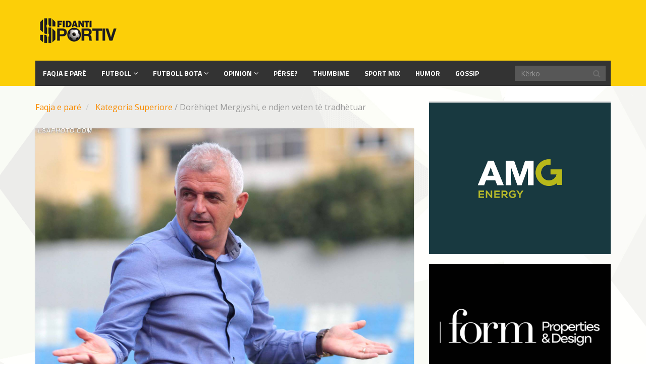

--- FILE ---
content_type: text/html; charset=UTF-8
request_url: https://sfidanti.al/futboll/kategoria-superiore/dorehiqet-mergjyshi-e-ndjen-veten-te-tradhetuar
body_size: 10878
content:
<!DOCTYPE html>
<html lang="sq" xmlns:og="http://ogp.me/ns#" xmlns:fb="http://ogp.me/ns/fb#">
<head>
	<meta charset="UTF-8">
	<title>Sfidanti Sportiv |   Dorëhiqet Mergjyshi, e ndjen veten të tradhëtuar</title>
	<meta http-equiv="X-UA-Compatible" content="IE=edge">
	<meta name="viewport" content="width=device-width, initial-scale=1.0">
	<link href="/favicon.ico" rel="icon" type="image/x-icon" />

		<meta name='robots' content='max-image-preview:large' />
	<style>img:is([sizes="auto" i], [sizes^="auto," i]) { contain-intrinsic-size: 3000px 1500px }</style>
	<link rel='dns-prefetch' href='//platform-api.sharethis.com' />
<link rel='dns-prefetch' href='//fonts.googleapis.com' />
<link rel="alternate" type="application/rss+xml" title="Sfidanti Sportiv &raquo; Prurje" href="https://sfidanti.al/feed" />
<script type="text/javascript">
/* <![CDATA[ */
window._wpemojiSettings = {"baseUrl":"https:\/\/s.w.org\/images\/core\/emoji\/16.0.1\/72x72\/","ext":".png","svgUrl":"https:\/\/s.w.org\/images\/core\/emoji\/16.0.1\/svg\/","svgExt":".svg","source":{"concatemoji":"https:\/\/sfidanti.al\/wp-includes\/js\/wp-emoji-release.min.js?ver=6.8.3"}};
/*! This file is auto-generated */
!function(s,n){var o,i,e;function c(e){try{var t={supportTests:e,timestamp:(new Date).valueOf()};sessionStorage.setItem(o,JSON.stringify(t))}catch(e){}}function p(e,t,n){e.clearRect(0,0,e.canvas.width,e.canvas.height),e.fillText(t,0,0);var t=new Uint32Array(e.getImageData(0,0,e.canvas.width,e.canvas.height).data),a=(e.clearRect(0,0,e.canvas.width,e.canvas.height),e.fillText(n,0,0),new Uint32Array(e.getImageData(0,0,e.canvas.width,e.canvas.height).data));return t.every(function(e,t){return e===a[t]})}function u(e,t){e.clearRect(0,0,e.canvas.width,e.canvas.height),e.fillText(t,0,0);for(var n=e.getImageData(16,16,1,1),a=0;a<n.data.length;a++)if(0!==n.data[a])return!1;return!0}function f(e,t,n,a){switch(t){case"flag":return n(e,"\ud83c\udff3\ufe0f\u200d\u26a7\ufe0f","\ud83c\udff3\ufe0f\u200b\u26a7\ufe0f")?!1:!n(e,"\ud83c\udde8\ud83c\uddf6","\ud83c\udde8\u200b\ud83c\uddf6")&&!n(e,"\ud83c\udff4\udb40\udc67\udb40\udc62\udb40\udc65\udb40\udc6e\udb40\udc67\udb40\udc7f","\ud83c\udff4\u200b\udb40\udc67\u200b\udb40\udc62\u200b\udb40\udc65\u200b\udb40\udc6e\u200b\udb40\udc67\u200b\udb40\udc7f");case"emoji":return!a(e,"\ud83e\udedf")}return!1}function g(e,t,n,a){var r="undefined"!=typeof WorkerGlobalScope&&self instanceof WorkerGlobalScope?new OffscreenCanvas(300,150):s.createElement("canvas"),o=r.getContext("2d",{willReadFrequently:!0}),i=(o.textBaseline="top",o.font="600 32px Arial",{});return e.forEach(function(e){i[e]=t(o,e,n,a)}),i}function t(e){var t=s.createElement("script");t.src=e,t.defer=!0,s.head.appendChild(t)}"undefined"!=typeof Promise&&(o="wpEmojiSettingsSupports",i=["flag","emoji"],n.supports={everything:!0,everythingExceptFlag:!0},e=new Promise(function(e){s.addEventListener("DOMContentLoaded",e,{once:!0})}),new Promise(function(t){var n=function(){try{var e=JSON.parse(sessionStorage.getItem(o));if("object"==typeof e&&"number"==typeof e.timestamp&&(new Date).valueOf()<e.timestamp+604800&&"object"==typeof e.supportTests)return e.supportTests}catch(e){}return null}();if(!n){if("undefined"!=typeof Worker&&"undefined"!=typeof OffscreenCanvas&&"undefined"!=typeof URL&&URL.createObjectURL&&"undefined"!=typeof Blob)try{var e="postMessage("+g.toString()+"("+[JSON.stringify(i),f.toString(),p.toString(),u.toString()].join(",")+"));",a=new Blob([e],{type:"text/javascript"}),r=new Worker(URL.createObjectURL(a),{name:"wpTestEmojiSupports"});return void(r.onmessage=function(e){c(n=e.data),r.terminate(),t(n)})}catch(e){}c(n=g(i,f,p,u))}t(n)}).then(function(e){for(var t in e)n.supports[t]=e[t],n.supports.everything=n.supports.everything&&n.supports[t],"flag"!==t&&(n.supports.everythingExceptFlag=n.supports.everythingExceptFlag&&n.supports[t]);n.supports.everythingExceptFlag=n.supports.everythingExceptFlag&&!n.supports.flag,n.DOMReady=!1,n.readyCallback=function(){n.DOMReady=!0}}).then(function(){return e}).then(function(){var e;n.supports.everything||(n.readyCallback(),(e=n.source||{}).concatemoji?t(e.concatemoji):e.wpemoji&&e.twemoji&&(t(e.twemoji),t(e.wpemoji)))}))}((window,document),window._wpemojiSettings);
/* ]]> */
</script>
<style id='wp-emoji-styles-inline-css' type='text/css'>

	img.wp-smiley, img.emoji {
		display: inline !important;
		border: none !important;
		box-shadow: none !important;
		height: 1em !important;
		width: 1em !important;
		margin: 0 0.07em !important;
		vertical-align: -0.1em !important;
		background: none !important;
		padding: 0 !important;
	}
</style>
<link rel='stylesheet' id='wp-block-library-css' href='https://sfidanti.al/wp-includes/css/dist/block-library/style.min.css?ver=6.8.3' type='text/css' media='all' />
<style id='classic-theme-styles-inline-css' type='text/css'>
/*! This file is auto-generated */
.wp-block-button__link{color:#fff;background-color:#32373c;border-radius:9999px;box-shadow:none;text-decoration:none;padding:calc(.667em + 2px) calc(1.333em + 2px);font-size:1.125em}.wp-block-file__button{background:#32373c;color:#fff;text-decoration:none}
</style>
<style id='global-styles-inline-css' type='text/css'>
:root{--wp--preset--aspect-ratio--square: 1;--wp--preset--aspect-ratio--4-3: 4/3;--wp--preset--aspect-ratio--3-4: 3/4;--wp--preset--aspect-ratio--3-2: 3/2;--wp--preset--aspect-ratio--2-3: 2/3;--wp--preset--aspect-ratio--16-9: 16/9;--wp--preset--aspect-ratio--9-16: 9/16;--wp--preset--color--black: #000000;--wp--preset--color--cyan-bluish-gray: #abb8c3;--wp--preset--color--white: #ffffff;--wp--preset--color--pale-pink: #f78da7;--wp--preset--color--vivid-red: #cf2e2e;--wp--preset--color--luminous-vivid-orange: #ff6900;--wp--preset--color--luminous-vivid-amber: #fcb900;--wp--preset--color--light-green-cyan: #7bdcb5;--wp--preset--color--vivid-green-cyan: #00d084;--wp--preset--color--pale-cyan-blue: #8ed1fc;--wp--preset--color--vivid-cyan-blue: #0693e3;--wp--preset--color--vivid-purple: #9b51e0;--wp--preset--gradient--vivid-cyan-blue-to-vivid-purple: linear-gradient(135deg,rgba(6,147,227,1) 0%,rgb(155,81,224) 100%);--wp--preset--gradient--light-green-cyan-to-vivid-green-cyan: linear-gradient(135deg,rgb(122,220,180) 0%,rgb(0,208,130) 100%);--wp--preset--gradient--luminous-vivid-amber-to-luminous-vivid-orange: linear-gradient(135deg,rgba(252,185,0,1) 0%,rgba(255,105,0,1) 100%);--wp--preset--gradient--luminous-vivid-orange-to-vivid-red: linear-gradient(135deg,rgba(255,105,0,1) 0%,rgb(207,46,46) 100%);--wp--preset--gradient--very-light-gray-to-cyan-bluish-gray: linear-gradient(135deg,rgb(238,238,238) 0%,rgb(169,184,195) 100%);--wp--preset--gradient--cool-to-warm-spectrum: linear-gradient(135deg,rgb(74,234,220) 0%,rgb(151,120,209) 20%,rgb(207,42,186) 40%,rgb(238,44,130) 60%,rgb(251,105,98) 80%,rgb(254,248,76) 100%);--wp--preset--gradient--blush-light-purple: linear-gradient(135deg,rgb(255,206,236) 0%,rgb(152,150,240) 100%);--wp--preset--gradient--blush-bordeaux: linear-gradient(135deg,rgb(254,205,165) 0%,rgb(254,45,45) 50%,rgb(107,0,62) 100%);--wp--preset--gradient--luminous-dusk: linear-gradient(135deg,rgb(255,203,112) 0%,rgb(199,81,192) 50%,rgb(65,88,208) 100%);--wp--preset--gradient--pale-ocean: linear-gradient(135deg,rgb(255,245,203) 0%,rgb(182,227,212) 50%,rgb(51,167,181) 100%);--wp--preset--gradient--electric-grass: linear-gradient(135deg,rgb(202,248,128) 0%,rgb(113,206,126) 100%);--wp--preset--gradient--midnight: linear-gradient(135deg,rgb(2,3,129) 0%,rgb(40,116,252) 100%);--wp--preset--font-size--small: 13px;--wp--preset--font-size--medium: 20px;--wp--preset--font-size--large: 36px;--wp--preset--font-size--x-large: 42px;--wp--preset--spacing--20: 0.44rem;--wp--preset--spacing--30: 0.67rem;--wp--preset--spacing--40: 1rem;--wp--preset--spacing--50: 1.5rem;--wp--preset--spacing--60: 2.25rem;--wp--preset--spacing--70: 3.38rem;--wp--preset--spacing--80: 5.06rem;--wp--preset--shadow--natural: 6px 6px 9px rgba(0, 0, 0, 0.2);--wp--preset--shadow--deep: 12px 12px 50px rgba(0, 0, 0, 0.4);--wp--preset--shadow--sharp: 6px 6px 0px rgba(0, 0, 0, 0.2);--wp--preset--shadow--outlined: 6px 6px 0px -3px rgba(255, 255, 255, 1), 6px 6px rgba(0, 0, 0, 1);--wp--preset--shadow--crisp: 6px 6px 0px rgba(0, 0, 0, 1);}:where(.is-layout-flex){gap: 0.5em;}:where(.is-layout-grid){gap: 0.5em;}body .is-layout-flex{display: flex;}.is-layout-flex{flex-wrap: wrap;align-items: center;}.is-layout-flex > :is(*, div){margin: 0;}body .is-layout-grid{display: grid;}.is-layout-grid > :is(*, div){margin: 0;}:where(.wp-block-columns.is-layout-flex){gap: 2em;}:where(.wp-block-columns.is-layout-grid){gap: 2em;}:where(.wp-block-post-template.is-layout-flex){gap: 1.25em;}:where(.wp-block-post-template.is-layout-grid){gap: 1.25em;}.has-black-color{color: var(--wp--preset--color--black) !important;}.has-cyan-bluish-gray-color{color: var(--wp--preset--color--cyan-bluish-gray) !important;}.has-white-color{color: var(--wp--preset--color--white) !important;}.has-pale-pink-color{color: var(--wp--preset--color--pale-pink) !important;}.has-vivid-red-color{color: var(--wp--preset--color--vivid-red) !important;}.has-luminous-vivid-orange-color{color: var(--wp--preset--color--luminous-vivid-orange) !important;}.has-luminous-vivid-amber-color{color: var(--wp--preset--color--luminous-vivid-amber) !important;}.has-light-green-cyan-color{color: var(--wp--preset--color--light-green-cyan) !important;}.has-vivid-green-cyan-color{color: var(--wp--preset--color--vivid-green-cyan) !important;}.has-pale-cyan-blue-color{color: var(--wp--preset--color--pale-cyan-blue) !important;}.has-vivid-cyan-blue-color{color: var(--wp--preset--color--vivid-cyan-blue) !important;}.has-vivid-purple-color{color: var(--wp--preset--color--vivid-purple) !important;}.has-black-background-color{background-color: var(--wp--preset--color--black) !important;}.has-cyan-bluish-gray-background-color{background-color: var(--wp--preset--color--cyan-bluish-gray) !important;}.has-white-background-color{background-color: var(--wp--preset--color--white) !important;}.has-pale-pink-background-color{background-color: var(--wp--preset--color--pale-pink) !important;}.has-vivid-red-background-color{background-color: var(--wp--preset--color--vivid-red) !important;}.has-luminous-vivid-orange-background-color{background-color: var(--wp--preset--color--luminous-vivid-orange) !important;}.has-luminous-vivid-amber-background-color{background-color: var(--wp--preset--color--luminous-vivid-amber) !important;}.has-light-green-cyan-background-color{background-color: var(--wp--preset--color--light-green-cyan) !important;}.has-vivid-green-cyan-background-color{background-color: var(--wp--preset--color--vivid-green-cyan) !important;}.has-pale-cyan-blue-background-color{background-color: var(--wp--preset--color--pale-cyan-blue) !important;}.has-vivid-cyan-blue-background-color{background-color: var(--wp--preset--color--vivid-cyan-blue) !important;}.has-vivid-purple-background-color{background-color: var(--wp--preset--color--vivid-purple) !important;}.has-black-border-color{border-color: var(--wp--preset--color--black) !important;}.has-cyan-bluish-gray-border-color{border-color: var(--wp--preset--color--cyan-bluish-gray) !important;}.has-white-border-color{border-color: var(--wp--preset--color--white) !important;}.has-pale-pink-border-color{border-color: var(--wp--preset--color--pale-pink) !important;}.has-vivid-red-border-color{border-color: var(--wp--preset--color--vivid-red) !important;}.has-luminous-vivid-orange-border-color{border-color: var(--wp--preset--color--luminous-vivid-orange) !important;}.has-luminous-vivid-amber-border-color{border-color: var(--wp--preset--color--luminous-vivid-amber) !important;}.has-light-green-cyan-border-color{border-color: var(--wp--preset--color--light-green-cyan) !important;}.has-vivid-green-cyan-border-color{border-color: var(--wp--preset--color--vivid-green-cyan) !important;}.has-pale-cyan-blue-border-color{border-color: var(--wp--preset--color--pale-cyan-blue) !important;}.has-vivid-cyan-blue-border-color{border-color: var(--wp--preset--color--vivid-cyan-blue) !important;}.has-vivid-purple-border-color{border-color: var(--wp--preset--color--vivid-purple) !important;}.has-vivid-cyan-blue-to-vivid-purple-gradient-background{background: var(--wp--preset--gradient--vivid-cyan-blue-to-vivid-purple) !important;}.has-light-green-cyan-to-vivid-green-cyan-gradient-background{background: var(--wp--preset--gradient--light-green-cyan-to-vivid-green-cyan) !important;}.has-luminous-vivid-amber-to-luminous-vivid-orange-gradient-background{background: var(--wp--preset--gradient--luminous-vivid-amber-to-luminous-vivid-orange) !important;}.has-luminous-vivid-orange-to-vivid-red-gradient-background{background: var(--wp--preset--gradient--luminous-vivid-orange-to-vivid-red) !important;}.has-very-light-gray-to-cyan-bluish-gray-gradient-background{background: var(--wp--preset--gradient--very-light-gray-to-cyan-bluish-gray) !important;}.has-cool-to-warm-spectrum-gradient-background{background: var(--wp--preset--gradient--cool-to-warm-spectrum) !important;}.has-blush-light-purple-gradient-background{background: var(--wp--preset--gradient--blush-light-purple) !important;}.has-blush-bordeaux-gradient-background{background: var(--wp--preset--gradient--blush-bordeaux) !important;}.has-luminous-dusk-gradient-background{background: var(--wp--preset--gradient--luminous-dusk) !important;}.has-pale-ocean-gradient-background{background: var(--wp--preset--gradient--pale-ocean) !important;}.has-electric-grass-gradient-background{background: var(--wp--preset--gradient--electric-grass) !important;}.has-midnight-gradient-background{background: var(--wp--preset--gradient--midnight) !important;}.has-small-font-size{font-size: var(--wp--preset--font-size--small) !important;}.has-medium-font-size{font-size: var(--wp--preset--font-size--medium) !important;}.has-large-font-size{font-size: var(--wp--preset--font-size--large) !important;}.has-x-large-font-size{font-size: var(--wp--preset--font-size--x-large) !important;}
:where(.wp-block-post-template.is-layout-flex){gap: 1.25em;}:where(.wp-block-post-template.is-layout-grid){gap: 1.25em;}
:where(.wp-block-columns.is-layout-flex){gap: 2em;}:where(.wp-block-columns.is-layout-grid){gap: 2em;}
:root :where(.wp-block-pullquote){font-size: 1.5em;line-height: 1.6;}
</style>
<link rel='stylesheet' id='lptw-style-css' href='https://sfidanti.al/wp-content/plugins/advanced-recent-posts/lptw-recent-posts.css?ver=6.8.3' type='text/css' media='all' />
<link rel='stylesheet' id='contact-form-7-css' href='https://sfidanti.al/wp-content/plugins/contact-form-7/includes/css/styles.css?ver=6.1.1' type='text/css' media='all' />
<link rel='stylesheet' id='share-this-share-buttons-sticky-css' href='https://sfidanti.al/wp-content/plugins/sharethis-share-buttons/css/mu-style.css?ver=1759196369' type='text/css' media='all' />
<link rel='stylesheet' id='themeum_style-css' href='https://sfidanti.al/wp-content/themes/sportsline/style.css?ver=6.8.3' type='text/css' media='all' />
<link rel='stylesheet' id='wp-color-picker-css' href='https://sfidanti.al/wp-admin/css/color-picker.min.css?ver=6.8.3' type='text/css' media='all' />
<link rel='stylesheet' id='themeum_preset4-css' href='https://sfidanti.al/wp-content/themes/sportsline/assets/css/presets/preset4.css?ver=6.8.3' type='text/css' media='all' />
<link rel='stylesheet' id='open-sans_one-css' href="https://fonts.googleapis.com/css?family=Open+Sans%3A400&#038;ver=6.8.3" type='text/css' media='all' />
<link rel='stylesheet' id='titillium-web_two-css' href="https://fonts.googleapis.com/css?family=Titillium+Web%3A700&#038;ver=6.8.3" type='text/css' media='all' />
<link rel='stylesheet' id='titillium-web_three-css' href="https://fonts.googleapis.com/css?family=Titillium+Web%3A700&#038;ver=6.8.3" type='text/css' media='all' />
<link rel='stylesheet' id='flexslider-css' href='https://sfidanti.al/wp-content/themes/sportsline/assets/css/flexslider.css?ver=6.8.3' type='text/css' media='all' />
<link rel='stylesheet' id='quick-style-css' href='https://sfidanti.al/wp-content/themes/sportsline/assets/quick-style.php?ver=6.8.3' type='text/css' media='all' />
<link rel='stylesheet' id='socialcount-css' href='https://sfidanti.al/wp-content/themes/sportsline/assets/css/socialcount.css?ver=6.8.3' type='text/css' media='all' />
<script type="text/javascript" src="https://sfidanti.al/wp-includes/js/jquery/jquery.min.js?ver=3.7.1" id="jquery-core-js"></script>
<script type="text/javascript" src="https://sfidanti.al/wp-includes/js/jquery/jquery-migrate.min.js?ver=3.4.1" id="jquery-migrate-js"></script>
<script type="text/javascript" src="//platform-api.sharethis.com/js/sharethis.js?ver=2.3.6#property=5d0e14340e548d0012f3deeb&amp;product=inline-buttons&amp;source=sharethis-share-buttons-wordpress" id="share-this-share-buttons-mu-js"></script>
<link rel="https://api.w.org/" href="https://sfidanti.al/wp-json/" /><link rel="alternate" title="JSON" type="application/json" href="https://sfidanti.al/wp-json/wp/v2/posts/3280" /><link rel="EditURI" type="application/rsd+xml" title="RSD" href="https://sfidanti.al/xmlrpc.php?rsd" />
<meta name="generator" content="WordPress 6.8.3" />
<link rel="canonical" href="https://sfidanti.al/futboll/kategoria-superiore/dorehiqet-mergjyshi-e-ndjen-veten-te-tradhetuar" />
<link rel='shortlink' href='https://sfidanti.al/?p=3280' />
<link rel="alternate" title="oEmbed (JSON)" type="application/json+oembed" href="https://sfidanti.al/wp-json/oembed/1.0/embed?url=https%3A%2F%2Fsfidanti.al%2Ffutboll%2Fkategoria-superiore%2Fdorehiqet-mergjyshi-e-ndjen-veten-te-tradhetuar" />
<link rel="alternate" title="oEmbed (XML)" type="text/xml+oembed" href="https://sfidanti.al/wp-json/oembed/1.0/embed?url=https%3A%2F%2Fsfidanti.al%2Ffutboll%2Fkategoria-superiore%2Fdorehiqet-mergjyshi-e-ndjen-veten-te-tradhetuar&#038;format=xml" />
		<style type="text/css" id="wp-custom-css">
			/*
Këtu mund të shtoni CSS-në tuaj.

Që të mësoni më tepër,, klikoni mbi ikonën e ndihmës më sipër.
*/

h1{
font-size:20px;
}

		</style>
		
<!-- START - Open Graph and Twitter Card Tags 3.3.5 -->
 <!-- Facebook Open Graph -->
  <meta property="og:locale" content="sq_AL"/>
  <meta property="og:site_name" content="Sfidanti Sportiv"/>
  <meta property="og:title" content="Dorëhiqet Mergjyshi, e ndjen veten të tradhëtuar"/>
  <meta property="og:url" content="https://sfidanti.al/futboll/kategoria-superiore/dorehiqet-mergjyshi-e-ndjen-veten-te-tradhetuar"/>
  <meta property="og:type" content="article"/>
  <meta property="og:description" content="Janë luajtur vetëm nëntë javë nga kampionati dhe një tjetër trajner largohet nda drejtimi i një skuadre. Pas humbjes 4-1 në Vlorë ndaj Flamurtarit, Mergjyshi ka deklaruar se nuk do të jetë më trajneri i Korabit. Tekniku kryeqytetas tha fillimisht se ndjehej fajtor për humbjen e sotme të skuadrës, po"/>
  <meta property="og:image" content="https://sfidanti.al/wp-content/uploads/2016/10/47.jpg"/>
  <meta property="og:image:url" content="https://sfidanti.al/wp-content/uploads/2016/10/47.jpg"/>
  <meta property="og:image:secure_url" content="https://sfidanti.al/wp-content/uploads/2016/10/47.jpg"/>
  <meta property="article:published_time" content="2016-10-30T18:57:33+01:00"/>
  <meta property="article:modified_time" content="2016-10-31T08:06:25+01:00" />
  <meta property="og:updated_time" content="2016-10-31T08:06:25+01:00" />
  <meta property="article:section" content="Kategoria Superiore"/>
  <meta property="article:section" content="Kryesore"/>
  <meta property="article:publisher" content="https://www.facebook.com/ssportiv"/>
 <!-- Google+ / Schema.org -->
  <meta itemprop="name" content="Dorëhiqet Mergjyshi, e ndjen veten të tradhëtuar"/>
  <meta itemprop="headline" content="Dorëhiqet Mergjyshi, e ndjen veten të tradhëtuar"/>
  <meta itemprop="description" content="Janë luajtur vetëm nëntë javë nga kampionati dhe një tjetër trajner largohet nda drejtimi i një skuadre. Pas humbjes 4-1 në Vlorë ndaj Flamurtarit, Mergjyshi ka deklaruar se nuk do të jetë më trajneri i Korabit. Tekniku kryeqytetas tha fillimisht se ndjehej fajtor për humbjen e sotme të skuadrës, po"/>
  <meta itemprop="image" content="https://sfidanti.al/wp-content/uploads/2016/10/47.jpg"/>
  <meta itemprop="datePublished" content="2016-10-30"/>
  <meta itemprop="dateModified" content="2016-10-31T08:06:25+01:00" />
  <meta itemprop="author" content="Saimir Demi"/>
  <!--<meta itemprop="publisher" content="Sfidanti Sportiv"/>--> <!-- To solve: The attribute publisher.itemtype has an invalid value -->
 <!-- Twitter Cards -->
  <meta name="twitter:title" content="Dorëhiqet Mergjyshi, e ndjen veten të tradhëtuar"/>
  <meta name="twitter:url" content="https://sfidanti.al/futboll/kategoria-superiore/dorehiqet-mergjyshi-e-ndjen-veten-te-tradhetuar"/>
  <meta name="twitter:description" content="Janë luajtur vetëm nëntë javë nga kampionati dhe një tjetër trajner largohet nda drejtimi i një skuadre. Pas humbjes 4-1 në Vlorë ndaj Flamurtarit, Mergjyshi ka deklaruar se nuk do të jetë më trajneri i Korabit. Tekniku kryeqytetas tha fillimisht se ndjehej fajtor për humbjen e sotme të skuadrës, po"/>
  <meta name="twitter:image" content="https://sfidanti.al/wp-content/uploads/2016/10/47.jpg"/>
  <meta name="twitter:card" content="summary_large_image"/>
 <!-- SEO -->
 <!-- Misc. tags -->
 <!-- is_singular -->
<!-- END - Open Graph and Twitter Card Tags 3.3.5 -->
	
<!-- Start Alexa Certify Javascript -->
<script type="text/javascript">
_atrk_opts = { atrk_acct:"1zSfr1DlQy20Y8", domain:"sfidanti.al",dynamic: true};
(function() { var as = document.createElement('script'); as.type = 'text/javascript'; as.async = true; as.src = "https://certify-js.alexametrics.com/atrk.js"; var s = document.getElementsByTagName('script')[0];s.parentNode.insertBefore(as, s); })();
</script>
<!-- Global site tag (gtag.js) - Google Analytics -->
<script async src="https://www.googletagmanager.com/gtag/js?id=UA-85960711-1"></script>
<script>
  window.dataLayer = window.dataLayer || [];
  function gtag(){dataLayer.push(arguments);}
  gtag('js', new Date());

  gtag('config', 'UA-85960711-1');
</script>

<noscript><img src="https://certify.alexametrics.com/atrk.gif?account=1zSfr1DlQy20Y8
https://certify.alexametrics.com/atrk.gif?account=1zSfr1DlQy20Y8
" style="display:none" height="1" width="1" alt="" /></noscript>
<!-- End Alexa Certify Javascript -->
	<script type="text/javascript">var switchTo5x=true;</script>

	<!--
	<script type="text/javascript" src="http://w.sharethis.com/button/buttons.js"></script>
	-->


	<script type="text/javascript">stLight.options({publisher: "b4c77c4e-303f-4338-b961-d982da775a17", doNotHash: false, doNotCopy: false, hashAddressBar: false});</script>
	


</head>
<body class="wp-singular post-template-default single single-post postid-3280 single-format-standard wp-theme-sportsline">

	<header id='main-header' role="banner" >
		<div class="container">

				<div id="header" class="row">
					<div class="col-xs-4">
																					<h1 class="logo"><a href="https://sfidanti.al"><img class="img-responsive" src="/wp-content/uploads/2016/10/sfidanti-logo.png" alt="logo"></a></h1>
																		</div><!-- /.col-sm-4 -->

					<div class="col-xs-8 vertical-middle">
											</div><!-- /.col-sm-8 -->
					
				</div><!-- /.row -->

			
				<nav class="navbar-main clearfix" role="navigation">
			
				<div class="navbar-header">
					<button type="button" class="navbar-toggle" data-toggle="collapse" data-target=".navbar-collapse">
						<span class="sr-only">Toggle navigation</span>
						<i class="fa fa-bars"></i>
					</button>
				</div><!--/.navbar-header-->

									<form class="navbar-form navbar-right" role="search" method="get" id="searchform" action="https://sfidanti.al/" >
    <input type="text" value="" name="s" id="s" class="form-control" placeholder="Kërko" />
    <i class="fa fa-search"></i>
</form>				
				<div class="collapse navbar-collapse">
					<ul id="menu-main-menu" class="nav navbar-nav"><li id="menu-item-1359" class=" menu-item menu-item-type-post_type menu-item-object-page menu-item-home"><a href="https://sfidanti.al/">Faqja e Parë</a></li>
<li id="menu-item-286" class=" menu-item menu-item-type-taxonomy menu-item-object-category current-post-ancestor menu-item-has-children"><a href="https://sfidanti.al/category/futboll">Futboll</a>
<ul role="menu" class="sub-menu">
	<li id="menu-item-1615" class=" menu-item menu-item-type-taxonomy menu-item-object-category"><a href="https://sfidanti.al/category/futboll/kombetarja">Kombëtarja</a></li>
	<li id="menu-item-1613" class=" menu-item menu-item-type-taxonomy menu-item-object-category current-post-ancestor current-menu-parent current-post-parent"><a href="https://sfidanti.al/category/futboll/kategoria-superiore">Kategoria Superiore</a></li>
	<li id="menu-item-1614" class=" menu-item menu-item-type-taxonomy menu-item-object-category"><a href="https://sfidanti.al/category/futboll/kategoria-e-pare">Kategoria e Parë</a></li>
</ul>
</li>
<li id="menu-item-1629" class=" menu-item menu-item-type-taxonomy menu-item-object-category menu-item-has-children"><a href="https://sfidanti.al/category/futboll-bota">Futboll bota</a>
<ul role="menu" class="sub-menu">
	<li id="menu-item-1631" class=" menu-item menu-item-type-taxonomy menu-item-object-category"><a href="https://sfidanti.al/category/futboll-bota/champions-league">Champions Liga</a></li>
	<li id="menu-item-1632" class=" menu-item menu-item-type-taxonomy menu-item-object-category"><a href="https://sfidanti.al/category/futboll-bota/europa-league">Europa Lige</a></li>
	<li id="menu-item-1636" class=" menu-item menu-item-type-taxonomy menu-item-object-category"><a href="https://sfidanti.al/category/futboll-bota/seria-a">Seria A</a></li>
	<li id="menu-item-1634" class=" menu-item menu-item-type-taxonomy menu-item-object-category"><a href="https://sfidanti.al/category/futboll-bota/premier-liga">Premier Liga</a></li>
	<li id="menu-item-1635" class=" menu-item menu-item-type-taxonomy menu-item-object-category"><a href="https://sfidanti.al/category/futboll-bota/la-liga">La Liga</a></li>
	<li id="menu-item-1630" class=" menu-item menu-item-type-taxonomy menu-item-object-category"><a href="https://sfidanti.al/category/futboll-bota/bundesliga">Bundesliga</a></li>
	<li id="menu-item-1633" class=" menu-item menu-item-type-taxonomy menu-item-object-category"><a href="https://sfidanti.al/category/futboll-bota/ligue-1">Ligue 1</a></li>
</ul>
</li>
<li id="menu-item-1617" class=" menu-item menu-item-type-taxonomy menu-item-object-category menu-item-has-children"><a href="https://sfidanti.al/category/opinion">Opinion</a>
<ul role="menu" class="sub-menu">
	<li id="menu-item-1619" class=" menu-item menu-item-type-taxonomy menu-item-object-category"><a href="https://sfidanti.al/category/opinion/analize">Analizë</a></li>
	<li id="menu-item-1621" class=" menu-item menu-item-type-taxonomy menu-item-object-category"><a href="https://sfidanti.al/category/opinion/koment">Koment</a></li>
	<li id="menu-item-1620" class=" menu-item menu-item-type-taxonomy menu-item-object-category"><a href="https://sfidanti.al/category/opinion/intervista">Intervista</a></li>
</ul>
</li>
<li id="menu-item-1622" class=" menu-item menu-item-type-taxonomy menu-item-object-category"><a href="https://sfidanti.al/category/perse">Përse?</a></li>
<li id="menu-item-1623" class=" menu-item menu-item-type-taxonomy menu-item-object-category"><a href="https://sfidanti.al/category/thumbime">Thumbime</a></li>
<li id="menu-item-1618" class=" menu-item menu-item-type-taxonomy menu-item-object-category"><a href="https://sfidanti.al/category/sport-mix">Sport mix</a></li>
<li id="menu-item-1624" class=" menu-item menu-item-type-taxonomy menu-item-object-category"><a href="https://sfidanti.al/category/humor">Humor</a></li>
<li id="menu-item-1625" class=" menu-item menu-item-type-taxonomy menu-item-object-category"><a href="https://sfidanti.al/category/gossip">Gossip</a></li>
</ul>				</div><!-- /.navbar-collapse -->
				</nav><!--/.navbar-->
		</div><!--/.container-->
	</header><!--/header-->
	
<section id="main-body-wrapper" class="container">
	<div class="row" id="main-body">
<div id="content" class="site-content col-md-8" role="main">

	
	<ul class="breadcrumb">
		<li>
			<a href="/" class="breadcrumb_home">Faqja e parë</a> 
		</li>
		<li class="active">

						<a href="https://sfidanti.al/category/futboll/kategoria-superiore">Kategoria Superiore</a> <span class="raquo">/</span> Dorëhiqet Mergjyshi, e ndjen veten të tradhëtuar			  
	</li>
</ul>

            	
    	
		<article id="post-3280" class="post-3280 post type-post status-publish format-standard has-post-thumbnail hentry category-kategoria-superiore category-kryesore tag-futbollistet tag-korabit tag-mergjyshi tag-vlore">

		    
<header class="entry-header">

        <div class="entry-thumbnail">
        <img width="1600" height="1200" src="https://sfidanti.al/wp-content/uploads/2016/10/47.jpg" class="attachment-post-thumbnail size-post-thumbnail wp-post-image" alt="" decoding="async" fetchpriority="high" srcset="https://sfidanti.al/wp-content/uploads/2016/10/47.jpg 1600w, https://sfidanti.al/wp-content/uploads/2016/10/47-300x225.jpg 300w, https://sfidanti.al/wp-content/uploads/2016/10/47-768x576.jpg 768w, https://sfidanti.al/wp-content/uploads/2016/10/47-1024x768.jpg 1024w" sizes="(max-width: 1600px) 100vw, 1600px" />    </div>
    
            <h1 class="entry-title">
            Dorëhiqet Mergjyshi, e ndjen veten të tradhëtuar                    </h1>
    
    <div class="entry-meta">
        <ul>




                            <li class="date"><i class="fa fa-clock-o"></i> <time class="entry-date" datetime="2016-10-30T18:57:33+01:00">30 Tet 2016</time></li>
                

                             <li class="category"><i class="fa fa-folder-open-o"></i> <a href="https://sfidanti.al/category/futboll/kategoria-superiore" rel="category tag">Kategoria Superiore</a>, <a href="https://sfidanti.al/category/kryesore" rel="category tag">Kryesore</a></li>
                

                                   
        </ul>
    </div><!--/.entry-meta -->

</header><!--/.entry-header -->

<div class="entry-content">

            <p>Janë luajtur vetëm nëntë javë nga kampionati dhe një tjetër trajner largohet nda drejtimi i një skuadre. Pas humbjes 4-1 në Vlorë ndaj Flamurtarit, Mergjyshi ka deklaruar se nuk do të jetë më trajneri i Korabit. Tekniku kryeqytetas tha fillimisht se ndjehej fajtor për humbjen e sotme të skuadrës, por më pas tregohet kontradiktor, pasi thotë se në klub ka pasur probleme të brendëshme, që premtoi se do t’i bëj publike një herë tjetër. “Por pavarësisht gjithçkaje, futbollistët duhet të kishin treguar një tjetër fytyrë gjatë ndeshjes”, përfundon Mergjyshi, i cili duket se e ka ndjerë veten të tradhëtuar.</p>
<p>&nbsp;</p>
<div style="margin-top: 0px; margin-bottom: 0px;" class="sharethis-inline-share-buttons" ></div>        <div class="entry-tags">Tags: <a href="https://sfidanti.al/tag/futbollistet" rel="tag">futbollistet</a>, <a href="https://sfidanti.al/tag/korabit" rel="tag">korabit</a>, <a href="https://sfidanti.al/tag/mergjyshi" rel="tag">mergjyshi</a>, <a href="https://sfidanti.al/tag/vlore" rel="tag">vlorë</a></div>
    
</div>

<footer>
    
        
</footer>		    		<nav class="navigation post-navigation" role="navigation">
			<ul class="pager">
								<li class="previous">
					<a href="https://sfidanti.al/futboll-bota/la-liga/ronaldo-dhe-zidane-asist-dhe-elozhe-per-njeri-tjetrin" rel="prev"><i class="fa fa-long-arrow-left"></i> Postimi i mëparshëm</a>				</li>
				
								<li class="next"><a href="https://sfidanti.al/futboll-bota/hasani-i-zhgenjyer-nese-une-jam-problemi-iki-nga-shkendija" rel="next">Postimi pasues <i class="fa fa-long-arrow-right"></i></a></li>
				
			</ul><!-- .nav-links -->
		</nav><!-- .navigation -->
		
		   				<!--
			<span class='st_sharethis_large' displayText='ShareThis'></span>
			<span class='st_facebook_large' displayText='Facebook'></span>
			<span class='st_twitter_large' displayText='Tweet'></span>
			<span class='st_linkedin_large' displayText='LinkedIn'></span>
			<span class='st_pinterest_large' displayText='Pinterest'></span>
			<span class='st_email_large' displayText='Email'></span>
			<span class='st_googleplus_large' displayText='Google +'></span>
			
			<div class="sharethis-inline-share-buttons"></div>
			-->
		    
		    
		</article><!--/#post-->
		    
</div><!--/#content -->

    <div id="sidebar" class="col-md-4 sidebar" role="complementary">
        <div class="sidebar-inner">
            <aside class="widget-area">
                            <div id="text-7" class="widget widget_text">			<div class="textwidget"><a href='https://amgenergy.al/' target='_blank'><img src='https://sfidanti.al/wp-content/ads/amg.png' style='margin: 0 auto 20px auto' alt='AMG Energy' /></a> 
<a href='https://www.formalbania.com/' target='_blank'><img src='https://sfidanti.al/wp-content/uploads/2023/03/formblack.jpg' style='margin: 0 auto 0 auto' alt='Form Albania' /></a> </div>
		</div><div id="text-9" class="widget widget_text">			<div class="textwidget"><!--
<img style='display: block; margin: 0 0 20px 0' src='/wp-content/ads/dolcka.jpg' />

<a href='http://atlantik.com.al'><img src='/wp-content/uploads/2017/05/atlantik-768x576.jpg' style='margin: 0 auto 20px auto' alt='Atlanik'/></a>
-->
<a href='http://www.flashdatapro.com/'><img src='/wp-content/ads/flash-data-pro.png' /></a></div>
		</div><div id="text-11" class="widget widget_text">			<div class="textwidget"><!--
<a href='http://www.prolive-al.com/'><img src='/wp-content/uploads/2017/06/prolive-ad.jpg' style='margin: 0 auto 20px auto' /></a>
<a href='https://blunavi.com/'><img src='/wp-content/ads/blunavi.com-360x300.jpg' alt='blunavi.com' title='blunavi.com' style='display: block; width: 100%;' /></a>
--></div>
		</div>		<div id="lptw-fluid-images-recent-posts-2" class="widget lptw_recent_posts_fluid_images_widget">		<h2 class="widgettitle">Opinion</h2>
		<ul class="lptw-recent-posts-fluid-images-widget">
		        

			<li>
                				<div class="lptw-post-thumbnail">
                    <a href="https://sfidanti.al/opinion/golat-e-mucit-ne-turqi-var-i-i-behet-ne-shqiperi" class="lptw-post-thumbnail-link"><div class="overlay overlay-no-overlay"><img src="https://sfidanti.al/wp-content/uploads/2026/01/muci-qiell-1024x768.jpg" alt="Golat e Muçit në Turqi, “VAR-i” ..i bëhet në Shqipëri" /></div>
                    <div class="lptw-post-header">
        		    	            		    	            		    	        		    		<span class="lptw-post-title title-no-overlay">Golat e Muçit në Turqi, “VAR-i” ..i bëhet në Shqipëri</span>
            			                		    	            			                    </div>
                    </a>
                </div>
                			</li>
		        

			<li>
                				<div class="lptw-post-thumbnail">
                    <a href="https://sfidanti.al/opinion/longo-mos-na-e-bej-qejfinne-me-te-korruptuarit-ne-bote" class="lptw-post-thumbnail-link"><div class="overlay overlay-no-overlay"><img src="https://sfidanti.al/wp-content/uploads/2026/01/Longo-bomba-1024x768.jpg" alt="Longo mos na e bëj qejfin!Ne më të korruptuarit në botë&#8230;" /></div>
                    <div class="lptw-post-header">
        		    	            		    	            		    	        		    		<span class="lptw-post-title title-no-overlay">Longo mos na e bëj qejfin!Ne më të korruptuarit në botë&#8230;</span>
            			                		    	            			                    </div>
                    </a>
                </div>
                			</li>
				</ul>
		</div>
		<div id="recent-posts-2" class="widget widget_recent_entries">
		<h2 class="widgettitle">Postime Së Fundi</h2>

		<ul>
											<li>
					<a href="https://sfidanti.al/kryesore/senegali-rrezikon-perjshtimin-nga-boterori">Senegali rrezikon përjshtimin nga Botërori</a>
									</li>
											<li>
					<a href="https://sfidanti.al/kryesore/mehmeti-ndiqet-nga-ipswich">Mehmeti ndiqet nga Ipswich</a>
									</li>
											<li>
					<a href="https://sfidanti.al/sport-mix/dukati-feston-nje-shekull-markez-do-kuroren-e-10-te-ne-moto-gp">Dukati feston një shekull, Markez do kurorën e 10-të në Moto GP</a>
									</li>
											<li>
					<a href="https://sfidanti.al/kryesore/shaqiri-sportisti-i-vitit-ne-basel">Shaqiri, sportisti i vitit në Basel</a>
									</li>
											<li>
					<a href="https://sfidanti.al/kryesore/city-ben-oferte-per-vinicius">City bën ofertë për Vinicius</a>
									</li>
					</ul>

		</div>                            </aside>
        </div>
    </div>

	</div>
</section>
	<section id="bottom">
		<div class="container">
			<div class="row">
				<div class="col-sm-6 col-md-3"><div id="nav_menu-15" class="widget widget_nav_menu"><div class="menu-footer-1-container"><ul id="menu-footer-1" class="menu"><li id="menu-item-1732" class="menu-item menu-item-type-post_type menu-item-object-page menu-item-home menu-item-1732"><a href="https://sfidanti.al/">Faqja e parë</a></li>
<li id="menu-item-1728" class="menu-item menu-item-type-post_type menu-item-object-page menu-item-1728"><a href="https://sfidanti.al/rrreth-nesh">Rreth Sfidantit</a></li>
<li id="menu-item-1751" class="menu-item menu-item-type-post_type menu-item-object-page menu-item-1751"><a href="https://sfidanti.al/privatesia">Privatësia</a></li>
<li id="menu-item-1750" class="menu-item menu-item-type-post_type menu-item-object-page menu-item-1750"><a href="https://sfidanti.al/cookies">Cookies</a></li>
<li id="menu-item-1696" class="menu-item menu-item-type-post_type menu-item-object-page menu-item-1696"><a href="https://sfidanti.al/kontakt">Kontakt</a></li>
</ul></div></div></div><div class="col-sm-6 col-md-3"><div id="nav_menu-16" class="widget widget_nav_menu"><div class="menu-footer-2-container"><ul id="menu-footer-2" class="menu"><li id="menu-item-1758" class="menu-item menu-item-type-taxonomy menu-item-object-category menu-item-1758"><a href="https://sfidanti.al/category/opinion">Opinion</a></li>
<li id="menu-item-1759" class="menu-item menu-item-type-taxonomy menu-item-object-category menu-item-1759"><a href="https://sfidanti.al/category/opinion/analize">Analizë</a></li>
<li id="menu-item-1760" class="menu-item menu-item-type-taxonomy menu-item-object-category menu-item-1760"><a href="https://sfidanti.al/category/opinion/intervista">Intervista</a></li>
<li id="menu-item-1761" class="menu-item menu-item-type-taxonomy menu-item-object-category menu-item-1761"><a href="https://sfidanti.al/category/opinion/koment">Koment</a></li>
<li id="menu-item-1762" class="menu-item menu-item-type-taxonomy menu-item-object-category menu-item-1762"><a href="https://sfidanti.al/category/perse">Përse?</a></li>
</ul></div></div></div><div class="col-sm-6 col-md-3"><div id="nav_menu-17" class="widget widget_nav_menu"><div class="menu-footer-3-container"><ul id="menu-footer-3" class="menu"><li id="menu-item-1763" class="menu-item menu-item-type-taxonomy menu-item-object-category current-post-ancestor menu-item-1763"><a href="https://sfidanti.al/category/futboll">Futboll</a></li>
<li id="menu-item-1764" class="menu-item menu-item-type-taxonomy menu-item-object-category menu-item-1764"><a href="https://sfidanti.al/category/futboll-bota">Futboll bota</a></li>
<li id="menu-item-1765" class="menu-item menu-item-type-taxonomy menu-item-object-category menu-item-1765"><a href="https://sfidanti.al/category/gossip">Gossip</a></li>
<li id="menu-item-1767" class="menu-item menu-item-type-taxonomy menu-item-object-category menu-item-1767"><a href="https://sfidanti.al/category/sport-mix">Sport mix</a></li>
<li id="menu-item-1768" class="menu-item menu-item-type-taxonomy menu-item-object-category menu-item-1768"><a href="https://sfidanti.al/category/thumbime">Thumbime</a></li>
</ul></div></div></div><div class="col-sm-6 col-md-3"><div id="text-3" class="widget widget_text">			<div class="textwidget"><a href="/"><img src="/wp-content/uploads/2016/10/sfidanti-logo-mono.png"></a></div>
		</div></div>			</div>
		</div>
	</section>

	<footer id="footer" class="clearfix">
	  <div class="container">
	    <div class="row">
	      <div id="footer1" class="col-sm-8">
	          <div class="footer1">
	          	<span class="copyright">
	          		© 2016 - 2017 Sfidanti Sportiv. Të gjitha të drejtat e rezervuara.	          	</span>
	          </div>
	      </div>
	      <div id="footer2" class="col-sm-4">
	        <a id="gototop" class="gototop" href="#"><i class="fa fa-angle-up"></i></a><!--#gototop-->
							<span class="brand-info">
						</span>
				      </div>
	    </div><!--/.row-->
	  </div><!--/.container-->
	</footer><!--/#footer-->
	
		
				
	<script type="speculationrules">
{"prefetch":[{"source":"document","where":{"and":[{"href_matches":"\/*"},{"not":{"href_matches":["\/wp-*.php","\/wp-admin\/*","\/wp-content\/uploads\/*","\/wp-content\/*","\/wp-content\/plugins\/*","\/wp-content\/themes\/sportsline\/*","\/*\\?(.+)"]}},{"not":{"selector_matches":"a[rel~=\"nofollow\"]"}},{"not":{"selector_matches":".no-prefetch, .no-prefetch a"}}]},"eagerness":"conservative"}]}
</script>
<script type="text/javascript" src="https://sfidanti.al/wp-includes/js/imagesloaded.min.js?ver=5.0.0" id="imagesloaded-js"></script>
<script type="text/javascript" src="https://sfidanti.al/wp-includes/js/masonry.min.js?ver=4.2.2" id="masonry-js"></script>
<script type="text/javascript" src="https://sfidanti.al/wp-includes/js/jquery/jquery.masonry.min.js?ver=3.1.2b" id="jquery-masonry-js"></script>
<script type="text/javascript" src="https://sfidanti.al/wp-content/plugins/advanced-recent-posts/lptw-recent-posts.js?ver=6.8.3" id="lptw-recent-posts-script-js"></script>
<script type="text/javascript" src="https://sfidanti.al/wp-includes/js/dist/hooks.min.js?ver=4d63a3d491d11ffd8ac6" id="wp-hooks-js"></script>
<script type="text/javascript" src="https://sfidanti.al/wp-includes/js/dist/i18n.min.js?ver=5e580eb46a90c2b997e6" id="wp-i18n-js"></script>
<script type="text/javascript" id="wp-i18n-js-after">
/* <![CDATA[ */
wp.i18n.setLocaleData( { 'text direction\u0004ltr': [ 'ltr' ] } );
/* ]]> */
</script>
<script type="text/javascript" src="https://sfidanti.al/wp-content/plugins/contact-form-7/includes/swv/js/index.js?ver=6.1.1" id="swv-js"></script>
<script type="text/javascript" id="contact-form-7-js-translations">
/* <![CDATA[ */
( function( domain, translations ) {
	var localeData = translations.locale_data[ domain ] || translations.locale_data.messages;
	localeData[""].domain = domain;
	wp.i18n.setLocaleData( localeData, domain );
} )( "contact-form-7", {"translation-revision-date":"2025-04-10 06:59:52+0000","generator":"GlotPress\/4.0.1","domain":"messages","locale_data":{"messages":{"":{"domain":"messages","plural-forms":"nplurals=2; plural=n != 1;","lang":"sq_AL"},"This contact form is placed in the wrong place.":["Ky formular kontaktesh \u00ebsht\u00eb vendosur n\u00eb vendin e gabuar."],"Error:":["Gabim:"]}},"comment":{"reference":"includes\/js\/index.js"}} );
/* ]]> */
</script>
<script type="text/javascript" id="contact-form-7-js-before">
/* <![CDATA[ */
var wpcf7 = {
    "api": {
        "root": "https:\/\/sfidanti.al\/wp-json\/",
        "namespace": "contact-form-7\/v1"
    }
};
/* ]]> */
</script>
<script type="text/javascript" src="https://sfidanti.al/wp-content/plugins/contact-form-7/includes/js/index.js?ver=6.1.1" id="contact-form-7-js"></script>
<script type="text/javascript" src="https://sfidanti.al/wp-content/themes/sportsline/assets/js/bootstrap.min.js" id="bootstrap.min-js"></script>
<script type="text/javascript" src="https://sfidanti.al/wp-content/themes/sportsline/assets/js/jquery.flexslider-min.js" id="flexslider-js"></script>
<script type="text/javascript" src="https://sfidanti.al/wp-content/themes/sportsline/assets/js/jquery.fitvids.js" id="fitvids-js"></script>
<script type="text/javascript" src="https://sfidanti.al/wp-content/themes/sportsline/assets/js/main.js" id="main-js"></script>
<script type="text/javascript" src="https://sfidanti.al/wp-content/themes/sportsline/assets/js/socialcount.min.js" id="socialcount-js"></script>
		<script defer src="https://static.cloudflareinsights.com/beacon.min.js/vcd15cbe7772f49c399c6a5babf22c1241717689176015" integrity="sha512-ZpsOmlRQV6y907TI0dKBHq9Md29nnaEIPlkf84rnaERnq6zvWvPUqr2ft8M1aS28oN72PdrCzSjY4U6VaAw1EQ==" data-cf-beacon='{"version":"2024.11.0","token":"1daafa7b36a0478eb34710b408e84f97","r":1,"server_timing":{"name":{"cfCacheStatus":true,"cfEdge":true,"cfExtPri":true,"cfL4":true,"cfOrigin":true,"cfSpeedBrain":true},"location_startswith":null}}' crossorigin="anonymous"></script>
</body>
</html>


--- FILE ---
content_type: text/css;charset=UTF-8
request_url: https://sfidanti.al/wp-content/themes/sportsline/assets/quick-style.php?ver=6.8.3
body_size: -201
content:
#header{ background: #fccf08; }#footer{ background: #2c2c2c; }body{font-family: "Open Sans";font-weight: 400;font-size: 16px;color: #111111;}h1,h2,h3,h4,h5,h6{font-family: "Titillium Web";font-weight: 700;color: #555555;}.nav.navbar-nav{font-family: "Titillium Web";}